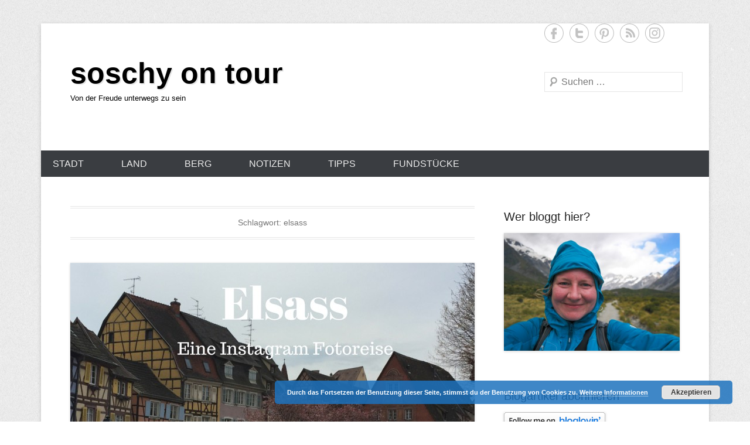

--- FILE ---
content_type: text/html; charset=UTF-8
request_url: http://soschyontour.de/tag/elsass/
body_size: 8513
content:
<!DOCTYPE html>
<!--[if IE 6]>
<html id="ie6" lang="de" prefix="og: http://ogp.me/ns#">
<![endif]-->
<!--[if IE 7]>
<html id="ie7" lang="de" prefix="og: http://ogp.me/ns#">
<![endif]-->
<!--[if IE 8]>
<html id="ie8" lang="de" prefix="og: http://ogp.me/ns#">
<![endif]-->
<!--[if !(IE 6) | !(IE 7) | !(IE 8)  ]><!-->
<html lang="de" prefix="og: http://ogp.me/ns#">
<!--<![endif]-->
<head>
<meta charset="UTF-8" />
<link rel="profile" href="http://gmpg.org/xfn/11" />
<link rel="pingback" href="http://soschyontour.de/xmlrpc.php" />
<title>elsass Archives - soschy on tour</title>

<!-- This site is optimized with the Yoast SEO plugin v11.0 - https://yoast.com/wordpress/plugins/seo/ -->
<link rel="canonical" href="http://soschyontour.de/tag/elsass/" />
<meta property="og:locale" content="de_DE" />
<meta property="og:type" content="object" />
<meta property="og:title" content="elsass Archives - soschy on tour" />
<meta property="og:url" content="http://soschyontour.de/tag/elsass/" />
<meta property="og:site_name" content="soschy on tour" />
<script type='application/ld+json' class='yoast-schema-graph yoast-schema-graph--main'>{"@context":"https://schema.org","@graph":[{"@type":"WebSite","@id":"http://soschyontour.de/#website","url":"http://soschyontour.de/","name":"soschy on tour","publisher":{"@id":"http://soschyontour.de/#person"},"potentialAction":{"@type":"SearchAction","target":"http://soschyontour.de/?s={search_term_string}","query-input":"required name=search_term_string"}},{"@type":"CollectionPage","@id":"http://soschyontour.de/tag/elsass/#webpage","url":"http://soschyontour.de/tag/elsass/","inLanguage":"de","name":"elsass Archives - soschy on tour","isPartOf":{"@id":"http://soschyontour.de/#website"}}]}</script>
<!-- / Yoast SEO plugin. -->

<link rel='dns-prefetch' href='//s.w.org' />
<link rel="alternate" type="application/rss+xml" title="soschy on tour &raquo; Feed" href="http://soschyontour.de/feed/" />
<link rel="alternate" type="application/rss+xml" title="soschy on tour &raquo; Kommentar-Feed" href="http://soschyontour.de/comments/feed/" />
<link rel="alternate" type="application/rss+xml" title="soschy on tour &raquo; elsass Schlagwort-Feed" href="http://soschyontour.de/tag/elsass/feed/" />
<meta name="viewport" content="width=device-width, initial-scale=1, maximum-scale=1">		<script type="text/javascript">
			window._wpemojiSettings = {"baseUrl":"https:\/\/s.w.org\/images\/core\/emoji\/11.2.0\/72x72\/","ext":".png","svgUrl":"https:\/\/s.w.org\/images\/core\/emoji\/11.2.0\/svg\/","svgExt":".svg","source":{"concatemoji":"http:\/\/soschyontour.de\/wp-includes\/js\/wp-emoji-release.min.js?ver=5.1.19"}};
			!function(e,a,t){var n,r,o,i=a.createElement("canvas"),p=i.getContext&&i.getContext("2d");function s(e,t){var a=String.fromCharCode;p.clearRect(0,0,i.width,i.height),p.fillText(a.apply(this,e),0,0);e=i.toDataURL();return p.clearRect(0,0,i.width,i.height),p.fillText(a.apply(this,t),0,0),e===i.toDataURL()}function c(e){var t=a.createElement("script");t.src=e,t.defer=t.type="text/javascript",a.getElementsByTagName("head")[0].appendChild(t)}for(o=Array("flag","emoji"),t.supports={everything:!0,everythingExceptFlag:!0},r=0;r<o.length;r++)t.supports[o[r]]=function(e){if(!p||!p.fillText)return!1;switch(p.textBaseline="top",p.font="600 32px Arial",e){case"flag":return s([55356,56826,55356,56819],[55356,56826,8203,55356,56819])?!1:!s([55356,57332,56128,56423,56128,56418,56128,56421,56128,56430,56128,56423,56128,56447],[55356,57332,8203,56128,56423,8203,56128,56418,8203,56128,56421,8203,56128,56430,8203,56128,56423,8203,56128,56447]);case"emoji":return!s([55358,56760,9792,65039],[55358,56760,8203,9792,65039])}return!1}(o[r]),t.supports.everything=t.supports.everything&&t.supports[o[r]],"flag"!==o[r]&&(t.supports.everythingExceptFlag=t.supports.everythingExceptFlag&&t.supports[o[r]]);t.supports.everythingExceptFlag=t.supports.everythingExceptFlag&&!t.supports.flag,t.DOMReady=!1,t.readyCallback=function(){t.DOMReady=!0},t.supports.everything||(n=function(){t.readyCallback()},a.addEventListener?(a.addEventListener("DOMContentLoaded",n,!1),e.addEventListener("load",n,!1)):(e.attachEvent("onload",n),a.attachEvent("onreadystatechange",function(){"complete"===a.readyState&&t.readyCallback()})),(n=t.source||{}).concatemoji?c(n.concatemoji):n.wpemoji&&n.twemoji&&(c(n.twemoji),c(n.wpemoji)))}(window,document,window._wpemojiSettings);
		</script>
		<style type="text/css">
img.wp-smiley,
img.emoji {
	display: inline !important;
	border: none !important;
	box-shadow: none !important;
	height: 1em !important;
	width: 1em !important;
	margin: 0 .07em !important;
	vertical-align: -0.1em !important;
	background: none !important;
	padding: 0 !important;
}
</style>
	<link rel='stylesheet' id='wp-block-library-css'  href='http://soschyontour.de/wp-includes/css/dist/block-library/style.min.css?ver=5.1.19' type='text/css' media='all' />
<link rel='stylesheet' id='catcheverest-style-css'  href='http://soschyontour.de/wp-content/themes/catch-everest/style.css?ver=5.1.19' type='text/css' media='all' />
<link rel='stylesheet' id='genericons-css'  href='http://soschyontour.de/wp-content/themes/catch-everest/genericons/genericons.css?ver=3.4.1' type='text/css' media='all' />
<link rel='stylesheet' id='catcheverest-responsive-css'  href='http://soschyontour.de/wp-content/themes/catch-everest/css/responsive.css?ver=5.1.19' type='text/css' media='all' />
<link rel='stylesheet' id='wpgdprc.css-css'  href='http://soschyontour.de/wp-content/plugins/wp-gdpr-compliance/assets/css/front.css?ver=1556272563' type='text/css' media='all' />
<style id='wpgdprc.css-inline-css' type='text/css'>

            div.wpgdprc .wpgdprc-switch .wpgdprc-switch-inner:before { content: 'Ja'; }
            div.wpgdprc .wpgdprc-switch .wpgdprc-switch-inner:after { content: 'Nein'; }
        
</style>
<script type='text/javascript' src='http://soschyontour.de/wp-includes/js/jquery/jquery.js?ver=1.12.4'></script>
<script type='text/javascript' src='http://soschyontour.de/wp-includes/js/jquery/jquery-migrate.min.js?ver=1.4.1'></script>
<!--[if lt IE 9]>
<script type='text/javascript' src='http://soschyontour.de/wp-content/themes/catch-everest/js/html5.min.js?ver=3.7.3'></script>
<![endif]-->
<link rel='https://api.w.org/' href='http://soschyontour.de/wp-json/' />
<link rel="EditURI" type="application/rsd+xml" title="RSD" href="http://soschyontour.de/xmlrpc.php?rsd" />
<link rel="wlwmanifest" type="application/wlwmanifest+xml" href="http://soschyontour.de/wp-includes/wlwmanifest.xml" /> 
<meta name="generator" content="WordPress 5.1.19" />
<script type="text/javascript">
	window._wp_rp_static_base_url = 'https://rp.zemanta.com/static/';
	window._wp_rp_wp_ajax_url = "http://soschyontour.de/wp-admin/admin-ajax.php";
	window._wp_rp_plugin_version = '3.6';
	window._wp_rp_post_id = '2434';
	window._wp_rp_num_rel_posts = '4';
	window._wp_rp_thumbnails = true;
	window._wp_rp_post_title = 'Elsass%3A+Eine+Instagram+Fotoreise';
	window._wp_rp_post_tags = ['fotoreise', 'instagram', 'elsass', 'frankreich', 'frankreich', 'hat', 'wart', 'den', 'instagram', 'foto', 'tour', 'al', 'von', 'und', 'blanc', 'lac', 'le', 'da', 'war', 'haut'];
</script>
<link rel="stylesheet" href="http://soschyontour.de/wp-content/plugins/related-posts/static/themes/vertical.css?version=3.6" />
<script>
  (function(i,s,o,g,r,a,m){i['GoogleAnalyticsObject']=r;i[r]=i[r]||function(){
  (i[r].q=i[r].q||[]).push(arguments)},i[r].l=1*new Date();a=s.createElement(o),
  m=s.getElementsByTagName(o)[0];a.async=1;a.src=g;m.parentNode.insertBefore(a,m)
  })(window,document,'script','//www.google-analytics.com/analytics.js','ga');

  ga('create', 'UA-42425868-1', 'soschyontour.de');
  ga('send', 'pageview');

</script>

<meta name="p:domain_verify" content="6fa93d61d45992e1735e55bbb3603d1f"/>	<style type="text/css">
			#site-title a,
		#site-description {
			color: #000000 !important;
		}
		</style>
	</head>

<body class="archive tag tag-elsass tag-288 group-blog right-sidebar">


<div id="page" class="hfeed site">

		<a class="skip-link screen-reader-text" href="#content">Zum Inhalt wechseln</a>
    
	<header id="masthead" role="banner">
    
    	        
    	<div id="hgroup-wrap" class="container">
        
       		
        <div id="header-left">
            <div id="hgroup">
									<p id="site-title"><a href="http://soschyontour.de/" rel="home">soschy on tour</a></p>
									<p id="site-description">Von der Freude unterwegs zu sein</p>
				
            </div><!-- #hgroup -->
        </div><!-- #header-left -->

 
    <div id="header-right" class="widget-area">
    				<aside class="widget widget_catcheverest_social_widget">
           		
		<ul class="social-profile"><li class="facebook"><a href="http://www.facebook.com/soschyontour" title="Facebook" target="_blank">Facebook</a></li><li class="twitter"><a href="http://www.twitter.com/soschyontour" title="Twitter" target="_blank">Twitter</a></li><li class="pinterest"><a href="https://www.pinterest.de/soschyontour" title="Pinterest" target="_blank">Pinterest</a></li><li class="rss"><a href="http://soschyontour.de/feed/" title="RSS" target="_blank">RSS</a></li><li class="instagram"><a href="http://instagram.com/soschyontour" title="Instagram" target="_blank">Instagram</a></li>
		</ul>           	</aside>
		        <aside class="widget widget_search" id="search-5">	
        		<form method="get" class="searchform" action="http://soschyontour.de/" role="search">
		<label for="s" class="screen-reader-text">Suche</label>
		<input type="text" class="field" name="s" value="" id="s" placeholder="Suchen …" />
		<input type="submit" class="submit" name="submit" id="searchsubmit" value="Suche" />
	</form>
		</aside>
    </div><!-- #header-right .widget-area -->
            
        </div><!-- #hgroup-wrap -->
        
        	<div id="header-menu">
        <nav id="access" role="navigation">
            <a class="screen-reader-text">Primäres Menü</a>
            <div class="menu-header-container"><ul class="menu"><li id="menu-item-4" class="alignleft menu-item menu-item-type-taxonomy menu-item-object-category menu-item-4"><a href="http://soschyontour.de/category/stadt/">Stadt</a></li>
<li id="menu-item-13" class="alignleft menu-item menu-item-type-taxonomy menu-item-object-category menu-item-13"><a href="http://soschyontour.de/category/land/">Land</a></li>
<li id="menu-item-11" class="alignleft menu-item menu-item-type-taxonomy menu-item-object-category menu-item-11"><a href="http://soschyontour.de/category/berg/">Berg</a></li>
<li id="menu-item-14" class="alignleft menu-item menu-item-type-taxonomy menu-item-object-category menu-item-has-children menu-item-14"><a href="http://soschyontour.de/category/notizen/">Notizen</a>
<ul class="sub-menu">
	<li id="menu-item-1650" class="menu-item menu-item-type-taxonomy menu-item-object-category menu-item-1650"><a href="http://soschyontour.de/category/notizen/foto-der-woche-notizen/">Foto der Woche</a></li>
</ul>
</li>
<li id="menu-item-16" class="alignleft menu-item menu-item-type-taxonomy menu-item-object-category menu-item-16"><a href="http://soschyontour.de/category/tipps/">Tipps</a></li>
<li id="menu-item-12" class="alignleft menu-item menu-item-type-taxonomy menu-item-object-category menu-item-12"><a href="http://soschyontour.de/category/fundstucke/">Fundstücke</a></li>
<li class="default-menu"><a href="http://soschyontour.de/" title="Menu">Menü</a></li></ul></div>        </nav><!-- .site-navigation .main-navigation -->
	</div>
        
	</header><!-- #masthead .site-header -->
    
	 
        
	    
    
    <div id="main" class="container">
    
		
		<section id="primary" class="content-area">
			<div id="content" class="site-content" role="main">

			
				<header class="page-header">
					<h1 class="page-title">Schlagwort: elsass</h1>				</header><!-- .page-header -->

				
								
					
<article id="post-2434" class="post-2434 post type-post status-publish format-standard has-post-thumbnail hentry category-frankreich tag-elsass tag-fotoreise tag-frankreich tag-instagram">

	
        	<figure class="featured-image">
        <a href="http://soschyontour.de/elsass-instagram-fotoreise/" title="Permanenter Link: Elsass: Eine Instagram Fotoreise">
            <img width="690" height="462" src="http://soschyontour.de/wp-content/uploads/2016/04/elsass-instagram-header-690x462.jpg" class="attachment-featured size-featured wp-post-image" alt="" srcset="http://soschyontour.de/wp-content/uploads/2016/04/elsass-instagram-header-690x462.jpg 690w, http://soschyontour.de/wp-content/uploads/2016/04/elsass-instagram-header-390x261.jpg 390w" sizes="(max-width: 690px) 100vw, 690px" />        </a>
        </figure>
    
    <div class="entry-container">

		<header class="entry-header">
    		<h2 class="entry-title"><a href="http://soschyontour.de/elsass-instagram-fotoreise/" rel="bookmark">Elsass: Eine Instagram Fotoreise</a></h2>            
			                <div class="entry-meta">
                    <span class="on-date">Veröffentlicht in <a href="http://soschyontour.de/elsass-instagram-fotoreise/" title="22:40" rel="bookmark"><time class="entry-date" datetime="2016-04-03T22:40:56+01:00">3 April, 2016</time></a></span><span class="by-author"> Von <span class="author vcard"><a class="url fn n" href="http://soschyontour.de/author/soschy/" title="Alle Beiträge anschauen nach Sonya Krug" rel="author">Sonya Krug</a></span></span>                </div><!-- .entry-meta -->
					</header><!-- .entry-header -->

		            <div class="entry-content">
                <p>Fünf Tage sind wir durchs Elsass gereist und haben nur einen kleinen Ausschnitt dieses wundervollen Stück Frankreichs zwischen Rhein und Vogesen sehen können. Einen kleinen Überblick über meine Reise habe ich dir anhand meiner Instagram Fotos zusammen gestellt. <a href="http://soschyontour.de/elsass-instagram-fotoreise/#more-2434" class="more-link">Weiterlesen →</a></p>
                            </div><!-- .entry-content -->
        
        <footer class="entry-meta">
        	<span class="in-category">Veröffentlicht in <a href="http://soschyontour.de/category/land/frankreich/" rel="category tag">Frankreich</a></span><span class="sep"> | </span><span class="in-tag">Markiert <a href="http://soschyontour.de/tag/elsass/" rel="tag">elsass</a>, <a href="http://soschyontour.de/tag/fotoreise/" rel="tag">fotoreise</a>, <a href="http://soschyontour.de/tag/frankreich/" rel="tag">frankreich</a>, <a href="http://soschyontour.de/tag/instagram/" rel="tag">instagram</a></span>			                <span class="sep"> | </span>
                <span class="comments-link">
                    <a href="http://soschyontour.de/elsass-instagram-fotoreise/#respond">Eine Nachricht hinterlassen</a>                </span>
                        			        </footer><!-- .entry-meta -->

  	</div><!-- .entry-container -->

</article><!-- #post-2434 -->
				
				
			
			</div><!-- #content .site-content -->
		</section><!-- #primary .content-area -->



	<div id="secondary" class="widget-area" role="complementary">
		<aside id="media_image-8" class="widget widget_media_image"><h3 class="widget-title">Wer bloggt hier?</h3><img width="319" height="213" src="http://soschyontour.de/wp-content/uploads/2016/04/leidenschaft-macht-gluecklich-390x261.jpg" class="image wp-image-2478 alignnone attachment-319x213 size-319x213" alt="" style="max-width: 100%; height: auto;" srcset="http://soschyontour.de/wp-content/uploads/2016/04/leidenschaft-macht-gluecklich-390x261.jpg 390w, http://soschyontour.de/wp-content/uploads/2016/04/leidenschaft-macht-gluecklich-300x200.jpg 300w, http://soschyontour.de/wp-content/uploads/2016/04/leidenschaft-macht-gluecklich-690x462.jpg 690w, http://soschyontour.de/wp-content/uploads/2016/04/leidenschaft-macht-gluecklich.jpg 700w" sizes="(max-width: 319px) 100vw, 319px" /></aside><aside id="text-2" class="widget widget_text"><h3 class="widget-title">Blogartikel abonnieren</h3>			<div class="textwidget"><script src="https://widget.bloglovin.com/widget/scripts/bl.js" type="text/javascript"></script><a target="_blank" href="http://www.bloglovin.com/blog/11739733" data-img-src="http://www.bloglovin.com/widget/bilder/en/widget.gif?id=11739733" data-blog-id="11739733" class="bloglovin-widget"><img src="http://www.bloglovin.com/widget/bilder/en/widget.gif?id=11739733"></a></div>
		</aside>		<aside id="recent-posts-4" class="widget widget_recent_entries">		<h3 class="widget-title">Neueste Beiträge</h3>		<ul>
											<li>
					<a href="http://soschyontour.de/fuenf-fragen-am-fuenften-im-mai-von-sonnenaufgaengen-sensationellem-aussehen-und-dem-besten-geburtstag-meines-lebens/">Fünf Fragen am Fünften im Mai: Von Sonnenaufgängen, sensationellem Aussehen und dem besten Geburtstag meines Lebens</a>
									</li>
											<li>
					<a href="http://soschyontour.de/fuenffragenamfuenften-april/">Fünf Fragen am Fünften im April: Von wilden Parties, Sprücheklopfern und Energiemenschen</a>
									</li>
											<li>
					<a href="http://soschyontour.de/fuenffragenamfuenften-maerz/">Fünf Fragen am Fünften im März: Von Jubelschreien, Lieblingsbüchern und Reisen ohne Geldbarrieren</a>
									</li>
											<li>
					<a href="http://soschyontour.de/fundstuecke-februar-2018/">Meine Lieblingsfundstücke im Februar 2018</a>
									</li>
											<li>
					<a href="http://soschyontour.de/baumgartenschneid-riederstein-winterwanderung/">Winterwanderung zum Baumgartenschneid über den Riederstein</a>
									</li>
					</ul>
		</aside>
			</div><!-- #secondary .widget-area -->

	
	</div><!-- #main .site-main -->
    
	 
    
	<footer id="colophon" role="contentinfo">
		
<div id="footer-sidebar" class="container">
    <div id="supplementary" class="three">
                <div id="first" class="widget-area" role="complementary">
            <aside id="categories-3" class="widget widget_categories"><h3 class="widget-title">Menü</h3>		<ul>
				<li class="cat-item cat-item-1"><a href="http://soschyontour.de/category/allgemein/" >Allgemein</a> (2)
</li>
	<li class="cat-item cat-item-6"><a href="http://soschyontour.de/category/berg/" title="Vom unterwegs sein an der frischen Luft: Wandern, Bergsteigen, Trekking, Radreisen und Geocaching">Berg</a> (25)
</li>
	<li class="cat-item cat-item-282"><a href="http://soschyontour.de/category/blogparade/" >Blogparade</a> (3)
</li>
	<li class="cat-item cat-item-9"><a href="http://soschyontour.de/category/fundstucke/" >Fundstücke</a> (29)
</li>
	<li class="cat-item cat-item-177"><a href="http://soschyontour.de/category/gastbeitrag/" >Gastbeitrag</a> (1)
</li>
	<li class="cat-item cat-item-5"><a href="http://soschyontour.de/category/land/" >Land</a> (12)
<ul class='children'>
	<li class="cat-item cat-item-286"><a href="http://soschyontour.de/category/land/frankreich/" >Frankreich</a> (1)
</li>
	<li class="cat-item cat-item-175"><a href="http://soschyontour.de/category/land/israel/" >Israel</a> (1)
</li>
	<li class="cat-item cat-item-246"><a href="http://soschyontour.de/category/land/italien/" >Italien</a> (1)
</li>
	<li class="cat-item cat-item-164"><a href="http://soschyontour.de/category/land/kuba/" >Kuba</a> (1)
</li>
	<li class="cat-item cat-item-243"><a href="http://soschyontour.de/category/land/neuseeland/" >Neuseeland</a> (2)
</li>
	<li class="cat-item cat-item-265"><a href="http://soschyontour.de/category/land/portugal/" >Portugal</a> (1)
</li>
	<li class="cat-item cat-item-161"><a href="http://soschyontour.de/category/land/schweden/" >Schweden</a> (2)
</li>
</ul>
</li>
	<li class="cat-item cat-item-7"><a href="http://soschyontour.de/category/notizen/" >Notizen</a> (52)
<ul class='children'>
	<li class="cat-item cat-item-222"><a href="http://soschyontour.de/category/notizen/foto-der-woche-notizen/" >Foto der Woche</a> (18)
</li>
</ul>
</li>
	<li class="cat-item cat-item-4"><a href="http://soschyontour.de/category/stadt/" >Stadt</a> (11)
</li>
	<li class="cat-item cat-item-8"><a href="http://soschyontour.de/category/tipps/" >Tipps</a> (8)
</li>
		</ul>
			</aside><aside id="nav_menu-2" class="widget widget_nav_menu"><div class="menu-genericnavigation-container"><ul id="menu-genericnavigation" class="menu"><li id="menu-item-2722" class="menu-item menu-item-type-post_type menu-item-object-page menu-item-2722"><a href="http://soschyontour.de/impressum/">Impressum</a></li>
<li id="menu-item-2723" class="menu-item menu-item-type-post_type menu-item-object-page menu-item-2723"><a href="http://soschyontour.de/datenschutzerklaerung/">Datenschutzerklärung</a></li>
<li class="default-menu"><a href="http://soschyontour.de/" title="Menu">Menü</a></li></ul></div></aside><aside id="archives-2" class="widget widget_archive"><h3 class="widget-title">Archive</h3>		<label class="screen-reader-text" for="archives-dropdown-2">Archive</label>
		<select id="archives-dropdown-2" name="archive-dropdown" onchange='document.location.href=this.options[this.selectedIndex].value;'>
			
			<option value="">Monat auswählen</option>
				<option value='http://soschyontour.de/2018/05/'> Mai 2018 &nbsp;(1)</option>
	<option value='http://soschyontour.de/2018/04/'> April 2018 &nbsp;(1)</option>
	<option value='http://soschyontour.de/2018/03/'> März 2018 &nbsp;(2)</option>
	<option value='http://soschyontour.de/2018/02/'> Februar 2018 &nbsp;(3)</option>
	<option value='http://soschyontour.de/2018/01/'> Januar 2018 &nbsp;(3)</option>
	<option value='http://soschyontour.de/2016/08/'> August 2016 &nbsp;(1)</option>
	<option value='http://soschyontour.de/2016/07/'> Juli 2016 &nbsp;(1)</option>
	<option value='http://soschyontour.de/2016/06/'> Juni 2016 &nbsp;(1)</option>
	<option value='http://soschyontour.de/2016/05/'> Mai 2016 &nbsp;(2)</option>
	<option value='http://soschyontour.de/2016/04/'> April 2016 &nbsp;(3)</option>
	<option value='http://soschyontour.de/2016/03/'> März 2016 &nbsp;(3)</option>
	<option value='http://soschyontour.de/2016/02/'> Februar 2016 &nbsp;(4)</option>
	<option value='http://soschyontour.de/2016/01/'> Januar 2016 &nbsp;(3)</option>
	<option value='http://soschyontour.de/2015/12/'> Dezember 2015 &nbsp;(3)</option>
	<option value='http://soschyontour.de/2015/11/'> November 2015 &nbsp;(2)</option>
	<option value='http://soschyontour.de/2015/10/'> Oktober 2015 &nbsp;(4)</option>
	<option value='http://soschyontour.de/2015/09/'> September 2015 &nbsp;(2)</option>
	<option value='http://soschyontour.de/2015/08/'> August 2015 &nbsp;(2)</option>
	<option value='http://soschyontour.de/2015/07/'> Juli 2015 &nbsp;(3)</option>
	<option value='http://soschyontour.de/2015/06/'> Juni 2015 &nbsp;(3)</option>
	<option value='http://soschyontour.de/2015/05/'> Mai 2015 &nbsp;(1)</option>
	<option value='http://soschyontour.de/2015/04/'> April 2015 &nbsp;(1)</option>
	<option value='http://soschyontour.de/2015/03/'> März 2015 &nbsp;(4)</option>
	<option value='http://soschyontour.de/2015/02/'> Februar 2015 &nbsp;(3)</option>
	<option value='http://soschyontour.de/2015/01/'> Januar 2015 &nbsp;(3)</option>
	<option value='http://soschyontour.de/2014/12/'> Dezember 2014 &nbsp;(6)</option>
	<option value='http://soschyontour.de/2014/11/'> November 2014 &nbsp;(5)</option>
	<option value='http://soschyontour.de/2014/10/'> Oktober 2014 &nbsp;(2)</option>
	<option value='http://soschyontour.de/2014/09/'> September 2014 &nbsp;(4)</option>
	<option value='http://soschyontour.de/2014/08/'> August 2014 &nbsp;(4)</option>
	<option value='http://soschyontour.de/2014/07/'> Juli 2014 &nbsp;(1)</option>
	<option value='http://soschyontour.de/2014/06/'> Juni 2014 &nbsp;(2)</option>
	<option value='http://soschyontour.de/2014/05/'> Mai 2014 &nbsp;(2)</option>
	<option value='http://soschyontour.de/2014/04/'> April 2014 &nbsp;(2)</option>
	<option value='http://soschyontour.de/2014/03/'> März 2014 &nbsp;(1)</option>
	<option value='http://soschyontour.de/2014/02/'> Februar 2014 &nbsp;(2)</option>
	<option value='http://soschyontour.de/2014/01/'> Januar 2014 &nbsp;(3)</option>
	<option value='http://soschyontour.de/2013/12/'> Dezember 2013 &nbsp;(3)</option>
	<option value='http://soschyontour.de/2013/11/'> November 2013 &nbsp;(3)</option>
	<option value='http://soschyontour.de/2013/10/'> Oktober 2013 &nbsp;(4)</option>
	<option value='http://soschyontour.de/2013/09/'> September 2013 &nbsp;(6)</option>
	<option value='http://soschyontour.de/2013/08/'> August 2013 &nbsp;(5)</option>
	<option value='http://soschyontour.de/2013/07/'> Juli 2013 &nbsp;(8)</option>
	<option value='http://soschyontour.de/2013/06/'> Juni 2013 &nbsp;(7)</option>

		</select>
		</aside><aside id="linkcat-2" class="widget widget_links"><h3 class="widget-title">Blogroll</h3>
	<ul class='xoxo blogroll'>
<li><a href="http://www.gipfel-glueck.de/" rel="friend met" title="Stefanie bloggt zu den Themen Wandern, Bergsteigen und andere Outdoor Aktivitäten." target="_blank">Gipfelglück. Was mit Bergen</a></li>
<li><a href="http://www.kulturnatur.de" rel="acquaintance met" title="Nadine bloggt zum Thema Wandern, Bergsteigen und andere Outdooraktivitäten" target="_blank">KulturNatur</a></li>
<li><a href="http://blog.olafschneider.de" rel="friend met" title="Olaf bloggt über sein Leben in Nordschweden." target="_blank">Nordwärts. Vom Leben in Skelleftehamn</a></li>

	</ul>
</aside>
        </div><!-- #first .widget-area -->
            
                <div id="second" class="widget-area" role="complementary">
            		<aside id="recent-posts-3" class="widget widget_recent_entries">		<h3 class="widget-title">Neueste Beiträge</h3>		<ul>
											<li>
					<a href="http://soschyontour.de/fuenf-fragen-am-fuenften-im-mai-von-sonnenaufgaengen-sensationellem-aussehen-und-dem-besten-geburtstag-meines-lebens/">Fünf Fragen am Fünften im Mai: Von Sonnenaufgängen, sensationellem Aussehen und dem besten Geburtstag meines Lebens</a>
									</li>
											<li>
					<a href="http://soschyontour.de/fuenffragenamfuenften-april/">Fünf Fragen am Fünften im April: Von wilden Parties, Sprücheklopfern und Energiemenschen</a>
									</li>
											<li>
					<a href="http://soschyontour.de/fuenffragenamfuenften-maerz/">Fünf Fragen am Fünften im März: Von Jubelschreien, Lieblingsbüchern und Reisen ohne Geldbarrieren</a>
									</li>
											<li>
					<a href="http://soschyontour.de/fundstuecke-februar-2018/">Meine Lieblingsfundstücke im Februar 2018</a>
									</li>
											<li>
					<a href="http://soschyontour.de/baumgartenschneid-riederstein-winterwanderung/">Winterwanderung zum Baumgartenschneid über den Riederstein</a>
									</li>
					</ul>
		</aside>        </div><!-- #second .widget-area -->
            
                <div id="third" class="widget-area" role="complementary">
            <aside id="search-3" class="widget widget_search">	<form method="get" class="searchform" action="http://soschyontour.de/" role="search">
		<label for="s" class="screen-reader-text">Suche</label>
		<input type="text" class="field" name="s" value="" id="s" placeholder="Suchen …" />
		<input type="submit" class="submit" name="submit" id="searchsubmit" value="Suche" />
	</form>
</aside><aside id="widget_catcheverest_social_widget-2" class="widget widget_widget_catcheverest_social_widget">
		<ul class="social-profile"><li class="facebook"><a href="http://www.facebook.com/soschyontour" title="Facebook" target="_blank">Facebook</a></li><li class="twitter"><a href="http://www.twitter.com/soschyontour" title="Twitter" target="_blank">Twitter</a></li><li class="pinterest"><a href="https://www.pinterest.de/soschyontour" title="Pinterest" target="_blank">Pinterest</a></li><li class="rss"><a href="http://soschyontour.de/feed/" title="RSS" target="_blank">RSS</a></li><li class="instagram"><a href="http://instagram.com/soschyontour" title="Instagram" target="_blank">Instagram</a></li>
		</ul></aside><aside id="media_image-6" class="widget widget_media_image"><h3 class="widget-title">Ich mache mit bei</h3><a href="http://muenchen.ironblogger.de"><img width="150" height="150" src="http://soschyontour.de/wp-content/uploads/2014/09/ironbloggermuenchen-logo-150x150.jpg" class="image wp-image-1528 alignnone attachment-0x0 size-0x0" alt="Iron Blogger München Logo (Danke an Inken Meyer www.meyola.de)" style="max-width: 100%; height: auto;" srcset="http://soschyontour.de/wp-content/uploads/2014/09/ironbloggermuenchen-logo-150x150.jpg 150w, http://soschyontour.de/wp-content/uploads/2014/09/ironbloggermuenchen-logo.jpg 300w" sizes="(max-width: 150px) 100vw, 150px" /></a></aside><aside id="text-4" class="widget widget_text">			<div class="textwidget"><a href="http://www.bloggerrelationskodex.de"><img src="http://www.bloggerrelationskodex.de/img/blogger_kodex.png" alt="Blogger Relations Kodex"></a></div>
		</aside><aside id="text-5" class="widget widget_text">			<div class="textwidget"><div style="width: 180px !important; height: 180px !important;">
    <div style="display: block;">
        <a href="http://blogstars.travelbook.de" class="BoomadsButtonLink55" target="_blank">
            <img src="http://widget.boomads.com/images/travelbook-white-badge-180.png" alt="Travelbook BlogStars" />
        </a>
    </div></div><script type="text/javascript">
boomads_widget_client = "4cdf2a5f23c6497981f7cf30fd26b5e4";
boomads_widget_id = "55";
boomads_widget_width = "0";
boomads_widget_height = "0";
boomads_widget_trackingparameter = "http://blogstars.travelbook.de?wtmc=blogstars/rsswidget";
</script><script type="text/javascript" src="http://widget.boomads.com/scripts/widget.js"></script></div>
		</aside>        </div><!-- #third .widget-area -->
            </div><!-- #supplementary -->
</div><!-- #footer-sidebar -->   
           
        <div id="site-generator" class="container">
			  
                    
        	<div class="site-info">
            	<div class="copyright">Urheberrecht &copy; 2026 <a href="http://soschyontour.de/" title="soschy on tour" ><span>soschy on tour</span></a> Alle Rechte vorbehalten.</div><div class="powered"><span class="theme-name">Catch Everest Theme by </span><span class="theme-author"><a href="https://catchthemes.com/" target="_blank" title="Catch Themes">Catch Themes</a></span></div> 
          	</div><!-- .site-info -->
            
			              
       	</div><!-- #site-generator --> 
        
          
               
	</footer><!-- #colophon .site-footer -->
    
    <a href="#masthead" id="scrollup"></a> 
    
</div><!-- #page .hfeed .site -->

<!-- refreshing cache --><link rel='stylesheet' id='basecss-css'  href='http://soschyontour.de/wp-content/plugins/eu-cookie-law/css/style.css?ver=5.1.19' type='text/css' media='all' />
<script type='text/javascript' src='http://soschyontour.de/wp-content/themes/catch-everest/js/catcheverest-menu.min.js?ver=20130224'></script>
<script type='text/javascript' src='http://soschyontour.de/wp-content/themes/catch-everest/js/catcheverest-scrollup.min.js?ver=20072014'></script>
<script type='text/javascript'>
/* <![CDATA[ */
var wpgdprcData = {"ajaxURL":"http:\/\/soschyontour.de\/wp-admin\/admin-ajax.php","ajaxSecurity":"5a5370de1c","consentVersion":"1","consentStatus":"0","isMultisite":"","path":"\/","blogId":""};
/* ]]> */
</script>
<script type='text/javascript' src='http://soschyontour.de/wp-content/plugins/wp-gdpr-compliance/assets/js/front.js?ver=1556272563'></script>
<script type='text/javascript' src='http://soschyontour.de/wp-includes/js/wp-embed.min.js?ver=5.1.19'></script>
<script type='text/javascript'>
/* <![CDATA[ */
var eucookielaw_data = {"euCookieSet":"","autoBlock":"0","expireTimer":"30","scrollConsent":"0","networkShareURL":"","isCookiePage":"","isRefererWebsite":""};
/* ]]> */
</script>
<script type='text/javascript' src='http://soschyontour.de/wp-content/plugins/eu-cookie-law/js/scripts.js?ver=3.0.5'></script>
<!-- Eu Cookie Law 3.0.5 --><div class="pea_cook_wrapper pea_cook_bottomright" style="color:#ffffff;background:rgb(30,115,190);background: rgba(30,115,190,0.85);"><p>Durch das Fortsetzen der Benutzung dieser Seite, stimmst du der Benutzung von Cookies zu. <a style="color:#ffffff;" href="http://soschyontour.de/datenschutzerklaerung/" id="fom">Weitere Informationen</a> <button id="pea_cook_btn" class="pea_cook_btn" href="#">Akzeptieren</button></p></div><div class="pea_cook_more_info_popover"><div class="pea_cook_more_info_popover_inner" style="color:#ffffff;background-color: rgba(30,115,190,0.9);"><p>Die Cookie-Einstellungen auf dieser Website sind auf "Cookies zulassen" eingestellt, um das beste Surferlebnis zu ermöglichen. Wenn du diese Website ohne Änderung der Cookie-Einstellungen verwendest oder auf "Akzeptieren" klickst, erklärst du sich damit einverstanden.</p><p><a style="color:#ffffff;" href="#" id="pea_close">Schließen</a></p></div></div>
</body>
</html>

--- FILE ---
content_type: text/plain
request_url: https://www.google-analytics.com/j/collect?v=1&_v=j102&a=118258519&t=pageview&_s=1&dl=http%3A%2F%2Fsoschyontour.de%2Ftag%2Felsass%2F&ul=en-us%40posix&dt=elsass%20Archives%20-%20soschy%20on%20tour&sr=1280x720&vp=1280x720&_u=IEBAAAABAAAAACAAI~&jid=1480720996&gjid=666180850&cid=1234557284.1768726414&tid=UA-42425868-1&_gid=1707787634.1768726414&_r=1&_slc=1&z=2035081528
body_size: -284
content:
2,cG-KPJLDTEZLR